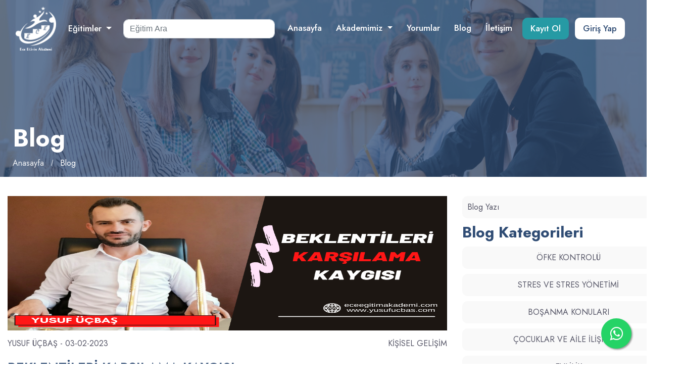

--- FILE ---
content_type: text/html; charset=UTF-8
request_url: https://www.eceegitimakademi.com/Blogdetay/111-BEKLENTILERI-KARSILAMA-KAYGISI
body_size: 7372
content:
<!DOCTYPE html>
<html lang="tr">
<head>
<meta charset="UTF-8">
        <meta name="author" content="Ece Eğitim Akademi">
        <meta name="viewport" content="width=device-width, initial-scale=1.0">
        <title>BEKLENTİLERİ KARŞILAMA KAYGISI</title>
        <meta name="robots" content="index,follow">
        <!-- Shortcut Icon-->
        <link rel="shortcut icon" type="image/x-icon" href="../Assets/img/25455orjinallogo.png" />
        <!-- Boostrap CSS-->
        <link rel="stylesheet" href="https://stackpath.bootstrapcdn.com/bootstrap/4.4.1/css/bootstrap.min.css" integrity="sha384-Vkoo8x4CGsO3+Hhxv8T/Q5PaXtkKtu6ug5TOeNV6gBiFeWPGFN9MuhOf23Q9Ifjh" crossorigin="anonymous">        <!--Font Awesome-->
        <link rel="stylesheet" href="https://cdnjs.cloudflare.com/ajax/libs/font-awesome/6.0.0/css/all.min.css" integrity="sha512-9usAa10IRO0HhonpyAIVpjrylPvoDwiPUiKdWk5t3PyolY1cOd4DSE0Ga+ri4AuTroPR5aQvXU9xC6qOPnzFeg==" crossorigin="anonymous" referrerpolicy="no-referrer" />
        <link rel="stylesheet" href="https://cdnjs.cloudflare.com/ajax/libs/OwlCarousel2/2.3.4/assets/owl.carousel.min.css">
        <link rel="stylesheet" href="https://cdnjs.cloudflare.com/ajax/libs/OwlCarousel2/2.3.4/assets/owl.theme.default.min.css">
        <!-- Style CSS-->
        <link rel="stylesheet" href="../Assets/css/style.css">
    </head>
    <body>
        <link rel="stylesheet" href="https://maxcdn.bootstrapcdn.com/font-awesome/4.5.0/css/font-awesome.min.css">
        <a href="https://api.whatsapp.com/send?phone=5516384897" class="float" target="_blank">
            <i class="fa fa-whatsapp my-float"></i>
        </a>
        

        <div class="Ust-Menu-1 bin">
            <nav class="navbar navbar-expand-lg">
                <a class="navbar-brand" href="https://www.eceegitimakademi.com/Anasayfa" ><img src="https://www.eceegitimakademi.com/Assets/img/20573Logobeyaz.png" alt=""></a>
                <button class="navbar-toggler" type="button" data-toggle="collapse" data-target="#navbarSupportedContent" aria-controls="navbarSupportedContent" aria-expanded="false" aria-label="Toggle navigation">
                    <div class="toggle-1"></div>
                    <div class="toggle-2"></div>
                    <div class="toggle-3"></div>
                </button>

                <div class="collapse navbar-collapse" id="navbarSupportedContent">
                    <ul class="mr-auto navbar-nav">
                        <li class="nav-item dropdown sec-1">
                            <a class="nav-link dropdown-toggle" href="#" id="navbarDropdown" role="button" data-toggle="dropdown" aria-haspopup="true" aria-expanded="false" title="Eğitimler">
                                Eğitimler                            </a>
                            <div class="dropdown-menu" aria-labelledby="navbarDropdown">
                                                                    <a class="dropdown-item" style="font-weight:400 !important;color:#000 !important;" href="https://www.eceegitimakademi.com/egitimler/70-POPULER-EGITIMLER" title="POPÜLER EĞİTİMLER">POPÜLER EĞİTİMLER</a>
                                                                    <a class="dropdown-item" style="font-weight:400 !important;color:#000 !important;" href="https://www.eceegitimakademi.com/egitimler/75-BURO-YONETIMI-VE-SEKRETERLIK" title="BÜRO YÖNETİMİ VE SEKRETERLİK">BÜRO YÖNETİMİ VE SEKRETERLİK</a>
                                                                    <a class="dropdown-item" style="font-weight:400 !important;color:#000 !important;" href="https://www.eceegitimakademi.com/egitimler/72-AYAKKABI-VE-SARACIYE-TEKNOLOJISI" title="AYAKKABI VE SARACİYE TEKNOLOJİSİ">AYAKKABI VE SARACİYE TEKNOLOJİSİ</a>
                                                                    <a class="dropdown-item" style="font-weight:400 !important;color:#000 !important;" href="https://www.eceegitimakademi.com/egitimler/73-BAHCECILIK" title="BAHÇECİLİK">BAHÇECİLİK</a>
                                                                    <a class="dropdown-item" style="font-weight:400 !important;color:#000 !important;" href="https://www.eceegitimakademi.com/egitimler/74-BILISIM-TEKNOLOJILERI" title="BİLİŞİM TEKNOLOJİLERİ">BİLİŞİM TEKNOLOJİLERİ</a>
                                                                    <a class="dropdown-item" style="font-weight:400 !important;color:#000 !important;" href="https://www.eceegitimakademi.com/egitimler/71-AHSAP-TEKNOLOJISI" title="AHŞAP TEKNOLOJİSİ">AHŞAP TEKNOLOJİSİ</a>
                                                                    <a class="dropdown-item" style="font-weight:400 !important;color:#000 !important;" href="https://www.eceegitimakademi.com/egitimler/76-BIYOMEDIKAL-CIHAZ-TEKNOLOJILERI" title="BİYOMEDİKAL CİHAZ TEKNOLOJİLERİ">BİYOMEDİKAL CİHAZ TEKNOLOJİLERİ</a>
                                                                    <a class="dropdown-item" style="font-weight:400 !important;color:#000 !important;" href="https://www.eceegitimakademi.com/egitimler/77-CAN-VE-MAL-GUVENLIGI" title="CAN VE MAL GÜVENLİĞİ">CAN VE MAL GÜVENLİĞİ</a>
                                                                    <a class="dropdown-item" style="font-weight:400 !important;color:#000 !important;" href="https://www.eceegitimakademi.com/egitimler/78-CEVRE-KORUMA" title="ÇEVRE KORUMA">ÇEVRE KORUMA</a>
                                                                    <a class="dropdown-item" style="font-weight:400 !important;color:#000 !important;" href="https://www.eceegitimakademi.com/egitimler/79-COCUK-GELISIMI-VE-EGITIMI" title="ÇOCUK GELİŞİMİ VE EĞİTİMİ">ÇOCUK GELİŞİMİ VE EĞİTİMİ</a>
                                                                    <a class="dropdown-item" style="font-weight:400 !important;color:#000 !important;" href="https://www.eceegitimakademi.com/egitimler/80-DENIZCILIK" title="DENİZCİLİK">DENİZCİLİK</a>
                                                                    <a class="dropdown-item" style="font-weight:400 !important;color:#000 !important;" href="https://www.eceegitimakademi.com/egitimler/81-DIN-EGITIMI" title="DİN EĞİTİMİ">DİN EĞİTİMİ</a>
                                                                    <a class="dropdown-item" style="font-weight:400 !important;color:#000 !important;" href="https://www.eceegitimakademi.com/egitimler/82-EL-SANATLARI-TEKNOLOJISI" title="EL SANATLARI TEKNOLOJİSİ">EL SANATLARI TEKNOLOJİSİ</a>
                                                                    <a class="dropdown-item" style="font-weight:400 !important;color:#000 !important;" href="https://www.eceegitimakademi.com/egitimler/83-ELEKTRIK-ELEKTRONIK-TEKNOLOJISI" title="ELEKTRİK-ELEKTRONİK TEKNOLOJİSİ">ELEKTRİK-ELEKTRONİK TEKNOLOJİSİ</a>
                                                                    <a class="dropdown-item" style="font-weight:400 !important;color:#000 !important;" href="https://www.eceegitimakademi.com/egitimler/84-ENDUSTRIYEL-OTOMASYON-TEKNOLOJILERI" title="ENDÜSTRİYEL OTOMASYON TEKNOLOJİLERİ">ENDÜSTRİYEL OTOMASYON TEKNOLOJİLERİ</a>
                                                                    <a class="dropdown-item" style="font-weight:400 !important;color:#000 !important;" href="https://www.eceegitimakademi.com/egitimler/85-GEMI-YAPIMI-DENIZ-ARACLARI-YAPIMI" title="GEMİ YAPIMI (DENİZ ARAÇLARI YAPIMI)">GEMİ YAPIMI (DENİZ ARAÇLARI YAPIMI)</a>
                                                                    <a class="dropdown-item" style="font-weight:400 !important;color:#000 !important;" href="https://www.eceegitimakademi.com/egitimler/86-GIDA-TEKNOLOJISI" title="GIDA TEKNOLOJİSİ">GIDA TEKNOLOJİSİ</a>
                                                                    <a class="dropdown-item" style="font-weight:400 !important;color:#000 !important;" href="https://www.eceegitimakademi.com/egitimler/87-GIYIM-URETIM-TEKNOLOJISI" title="GİYİM ÜRETİM TEKNOLOJİSİ">GİYİM ÜRETİM TEKNOLOJİSİ</a>
                                                                    <a class="dropdown-item" style="font-weight:400 !important;color:#000 !important;" href="https://www.eceegitimakademi.com/egitimler/88-GRAFIK-VE-FOTOGRAF" title="GRAFİK VE FOTOĞRAF">GRAFİK VE FOTOĞRAF</a>
                                                                    <a class="dropdown-item" style="font-weight:400 !important;color:#000 !important;" href="https://www.eceegitimakademi.com/egitimler/89-GUZELLIK-VE-SAC-BAKIM-HIZMETLERI" title="GÜZELLİK VE SAÇ BAKIM HİZMETLERİ">GÜZELLİK VE SAÇ BAKIM HİZMETLERİ</a>
                                                                    <a class="dropdown-item" style="font-weight:400 !important;color:#000 !important;" href="https://www.eceegitimakademi.com/egitimler/90-HALKLA-ILISKILER-VE-ORGANIZASYON-HIZMETLERI" title="HALKLA İLİŞKİLER VE ORGANİZASYON HİZMETLERİ">HALKLA İLİŞKİLER VE ORGANİZASYON HİZMETLERİ</a>
                                                                    <a class="dropdown-item" style="font-weight:400 !important;color:#000 !important;" href="https://www.eceegitimakademi.com/egitimler/91-HARITA-TAPU-KADASTRO" title="HARİTA-TAPU-KADASTRO">HARİTA-TAPU-KADASTRO</a>
                                                                    <a class="dropdown-item" style="font-weight:400 !important;color:#000 !important;" href="https://www.eceegitimakademi.com/egitimler/92-HAYVAN-YETISTIRICILIGI" title="HAYVAN YETİŞTİRİCİLİĞİ">HAYVAN YETİŞTİRİCİLİĞİ</a>
                                                                    <a class="dropdown-item" style="font-weight:400 !important;color:#000 !important;" href="https://www.eceegitimakademi.com/egitimler/93-HUKUK" title="HUKUK">HUKUK</a>
                                                                    <a class="dropdown-item" style="font-weight:400 !important;color:#000 !important;" href="https://www.eceegitimakademi.com/egitimler/94-INSAAT-TEKNOLOJISI" title="İNŞAAT TEKNOLOJİSİ">İNŞAAT TEKNOLOJİSİ</a>
                                                                    <a class="dropdown-item" style="font-weight:400 !important;color:#000 !important;" href="https://www.eceegitimakademi.com/egitimler/95-ITFAIYECILIK-VE-YANGIN-GUVENLIGI" title="İTFAİYECİLİK VE YANGIN GÜVENLİĞİ">İTFAİYECİLİK VE YANGIN GÜVENLİĞİ</a>
                                                                    <a class="dropdown-item" style="font-weight:400 !important;color:#000 !important;" href="https://www.eceegitimakademi.com/egitimler/96-KIMYA-TEKNOLOJISI" title="KİMYA TEKNOLOJİSİ">KİMYA TEKNOLOJİSİ</a>
                                                                    <a class="dropdown-item" style="font-weight:400 !important;color:#000 !important;" href="https://www.eceegitimakademi.com/egitimler/97-KISISEL-GELISIM-VE-EGITIM" title="KİŞİSEL GELİŞİM VE EĞİTİM">KİŞİSEL GELİŞİM VE EĞİTİM</a>
                                                                    <a class="dropdown-item" style="font-weight:400 !important;color:#000 !important;" href="https://www.eceegitimakademi.com/egitimler/98-KONAKLAMA-VE-SEYAHAT-HIZMETLERI" title="KONAKLAMA VE SEYAHAT HİZMETLERİ">KONAKLAMA VE SEYAHAT HİZMETLERİ</a>
                                                                    <a class="dropdown-item" style="font-weight:400 !important;color:#000 !important;" href="https://www.eceegitimakademi.com/egitimler/99-MADENCILIK-VE-MADEN-CIKARMA" title="MADENCİLİK VE MADEN ÇIKARMA">MADENCİLİK VE MADEN ÇIKARMA</a>
                                                                    <a class="dropdown-item" style="font-weight:400 !important;color:#000 !important;" href="https://www.eceegitimakademi.com/egitimler/100-MAKINE-TEKNOLOJISI" title="MAKİNE TEKNOLOJİSİ">MAKİNE TEKNOLOJİSİ</a>
                                                                    <a class="dropdown-item" style="font-weight:400 !important;color:#000 !important;" href="https://www.eceegitimakademi.com/egitimler/101-MATBAA" title="MATBAA">MATBAA</a>
                                                                    <a class="dropdown-item" style="font-weight:400 !important;color:#000 !important;" href="https://www.eceegitimakademi.com/egitimler/102-METAL-TEKNOLOJISI" title="METAL TEKNOLOJİSİ">METAL TEKNOLOJİSİ</a>
                                                                    <a class="dropdown-item" style="font-weight:400 !important;color:#000 !important;" href="https://www.eceegitimakademi.com/egitimler/103-METALURJI-TEKNOLOJISI" title="METALURJİ TEKNOLOJİSİ">METALURJİ TEKNOLOJİSİ</a>
                                                                    <a class="dropdown-item" style="font-weight:400 !important;color:#000 !important;" href="https://www.eceegitimakademi.com/egitimler/104-MOTORLU-ARACLAR-TEKNOLOJISI" title="MOTORLU ARAÇLAR TEKNOLOJİSİ">MOTORLU ARAÇLAR TEKNOLOJİSİ</a>
                                                                    <a class="dropdown-item" style="font-weight:400 !important;color:#000 !important;" href="https://www.eceegitimakademi.com/egitimler/105-MUHASEBE-VE-FINANSMAN" title="MUHASEBE VE FİNANSMAN">MUHASEBE VE FİNANSMAN</a>
                                                                    <a class="dropdown-item" style="font-weight:400 !important;color:#000 !important;" href="https://www.eceegitimakademi.com/egitimler/106-MUZIK-VE-GOSTERI-SANATLARI" title="MÜZİK VE GÖSTERİ SANATLARI">MÜZİK VE GÖSTERİ SANATLARI</a>
                                                                    <a class="dropdown-item" style="font-weight:400 !important;color:#000 !important;" href="https://www.eceegitimakademi.com/egitimler/107-OGRETMENLIK-VE-OGRETIM" title="ÖĞRETMENLİK VE ÖĞRETİM">ÖĞRETMENLİK VE ÖĞRETİM</a>
                                                                    <a class="dropdown-item" style="font-weight:400 !important;color:#000 !important;" href="https://www.eceegitimakademi.com/egitimler/108-PAZARLAMA-VE-PERAKENDE" title="PAZARLAMA VE PERAKENDE">PAZARLAMA VE PERAKENDE</a>
                                                                    <a class="dropdown-item" style="font-weight:400 !important;color:#000 !important;" href="https://www.eceegitimakademi.com/egitimler/109-PLASTIK-TEKNOLOJISI" title="PLASTİK TEKNOLOJİSİ">PLASTİK TEKNOLOJİSİ</a>
                                                                    <a class="dropdown-item" style="font-weight:400 !important;color:#000 !important;" href="https://www.eceegitimakademi.com/egitimler/110-RADYO-TELEVIZYON" title="RADYO TELEVİZYON">RADYO TELEVİZYON</a>
                                                                    <a class="dropdown-item" style="font-weight:400 !important;color:#000 !important;" href="https://www.eceegitimakademi.com/egitimler/111-SAGLIK" title="SAĞLIK">SAĞLIK</a>
                                                                    <a class="dropdown-item" style="font-weight:400 !important;color:#000 !important;" href="https://www.eceegitimakademi.com/egitimler/112-SERAMIK-VE-CAM-TEKNOLOJISI" title="SERAMİK VE CAM TEKNOLOJİSİ">SERAMİK VE CAM TEKNOLOJİSİ</a>
                                                                    <a class="dropdown-item" style="font-weight:400 !important;color:#000 !important;" href="https://www.eceegitimakademi.com/egitimler/113-TARIM-TEKNOLOJILERI" title="TARIM TEKNOLOJİLERİ">TARIM TEKNOLOJİLERİ</a>
                                                                    <a class="dropdown-item" style="font-weight:400 !important;color:#000 !important;" href="https://www.eceegitimakademi.com/egitimler/114-TEKSTIL-TEKNOLOJISI" title="TEKSTİL TEKNOLOJİSİ">TEKSTİL TEKNOLOJİSİ</a>
                                                                    <a class="dropdown-item" style="font-weight:400 !important;color:#000 !important;" href="https://www.eceegitimakademi.com/egitimler/115-TESISAT-TEKNOLOJISI-VE-IKLIMLENDIRME" title="TESİSAT TEKNOLOJİSİ VE İKLİMLENDİRME">TESİSAT TEKNOLOJİSİ VE İKLİMLENDİRME</a>
                                                                    <a class="dropdown-item" style="font-weight:400 !important;color:#000 !important;" href="https://www.eceegitimakademi.com/egitimler/116-ULASTIRMA-HIZMETLERI" title="ULAŞTIRMA HİZMETLERİ">ULAŞTIRMA HİZMETLERİ</a>
                                                                    <a class="dropdown-item" style="font-weight:400 !important;color:#000 !important;" href="https://www.eceegitimakademi.com/egitimler/117-YABANCI-DILLER" title="YABANCI DİLLER ">YABANCI DİLLER </a>
                                                                    <a class="dropdown-item" style="font-weight:400 !important;color:#000 !important;" href="https://www.eceegitimakademi.com/egitimler/118-YER-BILIMLERI" title="YER BİLİMLERİ">YER BİLİMLERİ</a>
                                                                    <a class="dropdown-item" style="font-weight:400 !important;color:#000 !important;" href="https://www.eceegitimakademi.com/egitimler/119-YIYECEK-ICECEK-HIZMETLERI" title="YİYECEK İÇECEK HİZMETLERİ">YİYECEK İÇECEK HİZMETLERİ</a>
                                                            </div>
                        </li>
                        <form class="form-inline my-2 my-lg-0" method="POST" action="https://www.eceegitimakademi.com/Egitimara">
                            <input class="form-control" type="search" style="border-radius:10px;" placeholder="Eğitim Ara" name="arananegitim">
                        </form>
                    </ul>
                    <ul class="navbar-nav ml-auto">
                        <li class="nav-item">
                            <a class="nav-link" href="https://www.eceegitimakademi.com/Anasayfa" title="Anasayfa">Anasayfa</a>
                        </li>
                        <li class="nav-item dropdown sec-2">
                            <a class="nav-link dropdown-toggle" href="#" id="navbarDropdown" title="Akademimiz" role="button" data-toggle="dropdown" aria-haspopup="true" aria-expanded="false">
                                Akademimiz                            </a>
                            <div class="dropdown-menu" aria-labelledby="navbarDropdown">
                                <a class="dropdown-item" href="https://www.eceegitimakademi.com/Hakkimizda" title="Hakkımızda">Hakkımızda</a>
                                <a class="dropdown-item" href="https://www.eceegitimakademi.com/Egitmenler" title="Eğitmenlerimiz">Eğitmenlerimiz</a>
                                <a class="dropdown-item" href="https://www.eceegitimakademi.com/Basindabiz" title="Basında Biz">Basında Biz</a>
                                <a class="dropdown-item" href="https://www.eceegitimakademi.com/Sikcasorulansorular" title="Sıkça Sorulan Sorular">Sıkça Sorulan Sorular</a>
                                <a class="dropdown-item" href="https://www.eceegitimakademi.com/Bankabilgileri" title="Banka Bilgileri">Banka Bilgileri</a>
                            </div>
                        </li>
                        <li class="nav-item">
                            <a class="nav-link" href="https://www.eceegitimakademi.com/Kursiyergorusleri" title="Yorumlar">Yorumlar</a>
                        </li>
                        <li class="nav-item">
                            <a class="nav-link" href="https://www.eceegitimakademi.com/Blog" title="Blog">Blog</a>
                        </li>
                        <li class="nav-item">
                            <a class="nav-link" href="https://www.eceegitimakademi.com/Iletisim" title="İletişim">İletişim</a>
                        </li>
                        <li class="nav-item">
                            <a class="nav-link btn" href="https://www.eceegitimakademi.com/Kayitol" style="background-color:#269AA4;color:#FFF;" title="Kayıt Ol">Kayıt Ol</a>
                        </li>
                        <li class="nav-item">
                            <a class="nav-link btn" href="https://www.eceegitimakademi.com/Girisyap" title="Giriş Yap">Giriş Yap</a>
                        </li>
                    </ul>
                </div>
            </nav>
        </div>
                <div class="Ust-Foto">
            <div class="container-fluid">
                <div class="row">
                    <div class="col-12 pad0">
                        <img src="../Assets/img/24247Ustfoto.png" alt="Ece Eğitim Akademi">
                        <div class="Ust-Foto-overlay"></div>
                            <div class="Ust-Foto-Yazi">
                                <h2>Blog</h2>
                                <div class="Breadcrumb">
                                    <a href="https://www.eceegitimakademi.com/Anasayfa" style="color:rgba(255, 255, 255, 0.9);" title="Anasayfa">
                                    Anasayfa</a>
                                    <span> / </span><a href="https://www.eceegitimakademi.com/Blog" title="Blog">Blog</a>
                                </div>
                            </div>
                    </div>
                </div>
            </div>
        </div>
        <div class="Blog mar30">
            <div class="container-fluid bin">
                <div class="row">
                    <div class="col-lg-8 col-md-8 col-sm-12 col-12 mt-2 mb-2 blogdetay">
                        <img src="../Assets/img/Blog/309882350927.png" alt="">
                        <div class="container-fluid" style="padding:0px;">
                            <div class="row">
                            <div class="col-6" align="left">
                                                <p>
                                                    YUSUF ÜÇBAŞ                                                     - 03-02-2023</p>
                                            </div>
                                            <div class="col-6" align="right">
                                                <p>
                                                    KİŞİSEL GELİŞİM                                                </p>
                                            </div>
                            </div>
                        </div>
                        <h1>BEKLENTİLERİ KARŞILAMA KAYGISI</h1>
                        <p>Bir başkasının beklentisini yerine getirmediğinizi d&uuml;ş&uuml;nd&uuml;ğ&uuml;n&uuml;z durumlarda yoğun olumsuz duygular yaşamaya başlar mısınız? Ya da &ldquo;bir başkasının beklentisini yerine getirirsem kabul g&ouml;r&uuml;r&uuml;m, onaylanırım&rdquo; gibi bir d&uuml;ş&uuml;nceye mi sahipsiniz? Bir arkadaşınızın veya ailenizin beklentisine ters d&uuml;şt&uuml;ğ&uuml;n&uuml;z&uuml; fark ettiğinizde rasyonel değerlenmelerden ve kendinize anlayış g&ouml;stermekten uzaklaşıp olumsuz hissetmeye mi başlarsınız?</p>

<p>Yaş aldık&ccedil;a anne-baba, eğitim, toplum gibi unsurlar k&uuml;lt&uuml;rel beklentilere uyulmasını ister. Bu da kişilerde kabul edilebilir davranış kalıplarıyla iyi ge&ccedil;inmeye &ccedil;alışma haline d&ouml;n&uuml;ş&uuml;r. Ancak ne zaman ki bu beklentilerin karşılanmadığı tespit edilir, işte o zaman toplum kişiye su&ccedil;lama eğilimi ile yaklaşabilir. Bu beklentileri karşılamak adına bir zaman sonra insan, yapabileceğinden &ouml;tesini yapmak i&ccedil;in kendini zorlayabilir. Beklentileri karşılamak i&ccedil;in fiziksel veya zihinsel olarak yaşamdan fedak&acirc;rlık etmek, kendini zorlamak &ouml;nemli bir kaygı kaynağıdır. Kişi, beklentileri karşılayamamanın yarattığı kaygı ile belki daha az uyur, belki dinlenemez, yapması gereken işlerini ihmal eder veya kendi hobilerini ger&ccedil;ekleştiremez. Kısacası, yaşadığı bu kaygı nedeniyle yaşamdaki işlevselliği zedelenmeye başlar. T&uuml;m bunların sonucundaysa kişinin yaşamdan aldığı doyum azalır. Yani insanlarda karşı tarafın beklentilerini karşılamak i&ccedil;in &ouml;ncesinde bir kaygı, beklentilerin karşılanmaması durumundaysa su&ccedil;luluk duygusu &ouml;n plana &ccedil;ıkabilmektedir. Hissedilen kaygı, kişinin benliğinden uzaklaşmasına yani kişisel değerlerinden &ouml;d&uuml;n vermesine sebep olabilir. Kendi değerlerinden uzaklaşan birey, kendisi ile &ccedil;atışma i&ccedil;erisine girebilir ve bu &ccedil;atışma durumu bireyde daha fazla strese, gerginliğe sebep olabilir</p>
                    </div>
                    <div class="col-lg-4 col-md-4 col-sm-12 col-12 mt-2 mb-2">
                        <form action="https://www.eceegitimakademi.com/Blog" method="POST">
                            <input type="text" name="Arananblogyazisi" placeholder="Blog Yazı">
                        </form>
                        <div class="Blog-Yan-Kategorileri">
                            <h3>Blog Kategorileri</h3>
                                                        <div class="Blog-Yan-Kategorileri-Link text-center">
                                <a href="https://www.eceegitimakademi.com/Blogkategorileri/4-OFKE-KONTROLU" title="ÖFKE KONTROLÜ">ÖFKE KONTROLÜ</a>
                            </div>
                                                        <div class="Blog-Yan-Kategorileri-Link text-center">
                                <a href="https://www.eceegitimakademi.com/Blogkategorileri/5-STRES-VE-STRES-YONETIMI" title="STRES VE STRES YÖNETİMİ">STRES VE STRES YÖNETİMİ</a>
                            </div>
                                                        <div class="Blog-Yan-Kategorileri-Link text-center">
                                <a href="https://www.eceegitimakademi.com/Blogkategorileri/6-BOSANMA-KONULARI" title="BOŞANMA KONULARI">BOŞANMA KONULARI</a>
                            </div>
                                                        <div class="Blog-Yan-Kategorileri-Link text-center">
                                <a href="https://www.eceegitimakademi.com/Blogkategorileri/12-COCUKLAR-VE-AILE-ILISKILERI" title="ÇOCUKLAR VE AİLE İLİŞKİLERİ">ÇOCUKLAR VE AİLE İLİŞKİLERİ</a>
                            </div>
                                                        <div class="Blog-Yan-Kategorileri-Link text-center">
                                <a href="https://www.eceegitimakademi.com/Blogkategorileri/13-EVLILIK" title="EVLİLİK">EVLİLİK</a>
                            </div>
                                                        <div class="Blog-Yan-Kategorileri-Link text-center">
                                <a href="https://www.eceegitimakademi.com/Blogkategorileri/14-KISISEL-GELISIM" title="KİŞİSEL GELİŞİM">KİŞİSEL GELİŞİM</a>
                            </div>
                                                        <div class="Blog-Yan-Kategorileri-Link text-center">
                                <a href="https://www.eceegitimakademi.com/Blogkategorileri/15-EVLILIK-VE-CINSELLIK" title="EVLİLİK VE CİNSELLİK">EVLİLİK VE CİNSELLİK</a>
                            </div>
                                                        <div class="Blog-Yan-Kategorileri-Link text-center">
                                <a href="https://www.eceegitimakademi.com/Blogkategorileri/16-YASLILIK-VE-CINSEL-YASAM" title="YAŞLILIK VE CİNSEL YAŞAM">YAŞLILIK VE CİNSEL YAŞAM</a>
                            </div>
                                                        <div class="Blog-Yan-Kategorileri-Link text-center">
                                <a href="https://www.eceegitimakademi.com/Blogkategorileri/17-ERGENLIK-CAGI-VE-CINSEL-YASAM" title="ERGENLİK ÇAĞI VE CİNSEL YAŞAM">ERGENLİK ÇAĞI VE CİNSEL YAŞAM</a>
                            </div>
                                                        <div class="Blog-Yan-Kategorileri-Link text-center">
                                <a href="https://www.eceegitimakademi.com/Blogkategorileri/18-ILISKILER" title="İLİŞKİLER">İLİŞKİLER</a>
                            </div>
                                                        <div class="Blog-Yan-Kategorileri-Link text-center">
                                <a href="https://www.eceegitimakademi.com/Blogkategorileri/19-COCUKLAR-VE-CINSEL-EGITIM" title="ÇOCUKLAR VE CİNSEL EĞİTİM">ÇOCUKLAR VE CİNSEL EĞİTİM</a>
                            </div>
                                                        <div class="Blog-Yan-Kategorileri-Link text-center">
                                <a href="https://www.eceegitimakademi.com/Blogkategorileri/20-DUYGUSAL-ZEKA-EQ" title="DUYGUSAL ZEKA EQ">DUYGUSAL ZEKA EQ</a>
                            </div>
                                                        <div class="Blog-Yan-Kategorileri-Link text-center">
                                <a href="https://www.eceegitimakademi.com/Blogkategorileri/21-AILE-ICI-SIDDET" title="AİLE İÇİ ŞİDDET">AİLE İÇİ ŞİDDET</a>
                            </div>
                                                        <div class="Blog-Yan-Kategorileri-Link text-center">
                                <a href="https://www.eceegitimakademi.com/Blogkategorileri/22-BILISSEL-DAVRANISCI-TERAPI" title="BİLİŞSEL DAVRANIŞÇI TERAPİ">BİLİŞSEL DAVRANIŞÇI TERAPİ</a>
                            </div>
                                                        <div class="Blog-Yan-Kategorileri-Link text-center">
                                <a href="https://www.eceegitimakademi.com/Blogkategorileri/23-AILE-DANISMANLIGI" title="AİLE DANIŞMANLIĞI">AİLE DANIŞMANLIĞI</a>
                            </div>
                                                        <div class="Blog-Yan-Kategorileri-Link text-center">
                                <a href="https://www.eceegitimakademi.com/Blogkategorileri/24-PEDAGOJI" title="PEDAGOJİ">PEDAGOJİ</a>
                            </div>
                                                    </div>
                        <div class="Blog-Yan-Kategorileri">
                            <h3>Yazarın Seçimleri</h3>
                            <div class="Blog-Yan-Kategorileri-Link-2">
                                                                <a href="https://www.eceegitimakademi.com/Blogdetay/85-FAZLA-DUSUNMEYI-BIRAKMA-YOLLARI"><h4>FAZLA DÜŞÜNMEYİ BIRAKMA YOLLARI</h4></a>
                                <a href="https://www.eceegitimakademi.com/Blogdetay/85-FAZLA-DUSUNMEYI-BIRAKMA-YOLLARI">
                                    <p>Anksiyete belirtilerinden biri de &ldquo;aşırı d&uuml;ş&uuml;nmektir&quot;. Aşırı d&uuml;ş&uuml;nen kişiler beyinlerini kapatamıyormuş gibi hissederler. Beyin bir kere endişeye kapıldıktan sonra bununla başa &ccedil;ıkmak zordur.</p>
                                </a>
                                                                <a href="https://www.eceegitimakademi.com/Blogdetay/6-BOSANMANIN-EN-SIK-10-NEDENI"><h4>BOŞANMANIN EN SIK 10 NEDENİ</h4></a>
                                <a href="https://www.eceegitimakademi.com/Blogdetay/6-BOSANMANIN-EN-SIK-10-NEDENI">
                                    <p><strong>Yalan s&ouml;ylemek:</strong> Her ilişki gibi g&uuml;ven zedelenirse, bir s&uuml;re sonra eşler birbirine karşı ş&uuml;pheci olurlar. Zor kurulan ama kolay yıkılan g&uuml;venin tamiri zordur.</p>

<p>&nbsp;</p>
                                </a>
                                                                <a href="https://www.eceegitimakademi.com/Blogdetay/27-KADINLARIN-DIKKAT-ETMESI-GEREKEN-ERKEKLER"><h4>KADINLARIN DİKKAT ETMESİ GEREKEN ERKEKLER</h4></a>
                                <a href="https://www.eceegitimakademi.com/Blogdetay/27-KADINLARIN-DIKKAT-ETMESI-GEREKEN-ERKEKLER">
                                    <p>Yalnızca cinsellik esnasında g&uuml;zel s&ouml;zler s&ouml;yleyen ve geleceğe y&ouml;nelik vaatler veren, Şiddet uygulayan, Uyguladığı şiddete sizin sebep olduğunuzu s&ouml;yleyen, Aldattığı halde sizin onu teşvik ettiğinizi ima eden,Hep haklı olan, &ouml;z&uuml;r dilemeyen, Sizi kimsenin kabul etmeyeceğini ve ona muhta&ccedil; olduğunuzu s&ouml;yleyen..</p>
                                </a>
                                                                <a href="https://www.eceegitimakademi.com/Blogdetay/15-ERKEKLERIN-DIKKAT-ETMESI-GEREKEN-KADINLAR"><h4>ERKEKLERİN DİKKAT ETMESİ GEREKEN KADINLAR</h4></a>
                                <a href="https://www.eceegitimakademi.com/Blogdetay/15-ERKEKLERIN-DIKKAT-ETMESI-GEREKEN-KADINLAR">
                                    <p>S&uuml;rekli maddi isteklerde bulunan ve istekleri karşılanmadığı zaman k&uuml;sen, ayrılan, eleştiren, değersizleştiren, Sık sık şikayet eden, yapılanlardan memnun olmayan ve daha fazlasını ve daha fazlasını isteyen, Erkeği k&uuml;&ccedil;&uuml;mseyen, &quot;birazcık adam ol&quot; tarzında konuşan</p>
                                </a>
                                                            </div>
                        </div>
                    </div>
                </div>
            </div>
        </div>
    
    <div class="footer mar30">
        <div class="container-fluid bin pb-2">
            <div class="row">
                <div class="col-12 mt-4">
                    <h6>Bulten</h6>
                </div>
                <div class="col-lg-5 col-md-5 col-sm-12 col-12">
                    <h5>Bultenimize Katılarak son Haberlerimizden Haberdar olabilirsiniz</h5>
                </div>
                <div class="col-lg-5 col-md-5 col-sm-8 col-8 pozrel">
                    <form id="bultenkaydol">
                        <input type="email" required id="kayitolanmail" placeholder="Mail Adresinizi Girin">
                    </form>
                </div>
                <div class="col-lg-2 col-md-2 col-sm-4 col-4 ">
                <a href="" title=""><i class="fa-brands fa-facebook-f fa-2x"></i></a>
                <a href="https://www.instagram.com/eceegitimakademi/" title="https://www.instagram.com/eceegitimakademi/"><i class="fa-brands fa-instagram fa-2x marleft"></i></a>
                </div>
                <div class="col-lg-9 col-md-12 col-sm-12 col-12 mt-3 mb-3">
                    <h3>Eğitimler</h3>
                    <hr align="left">
                    <div class="container-fluid pad0">
                        <div class="row">
                                                        <div class="col-lg-4 col-md-6 col-sm-6 col-12 mt-2 mb-2">
                                 <a href="https://www.eceegitimakademi.com/egitimler/70-POPULER-EGITIMLER" title="POPÜLER EĞİTİMLER">POPÜLER EĞİTİMLER</a>
                            </div>
                                                        <div class="col-lg-4 col-md-6 col-sm-6 col-12 mt-2 mb-2">
                                 <a href="https://www.eceegitimakademi.com/egitimler/75-BURO-YONETIMI-VE-SEKRETERLIK" title="BÜRO YÖNETİMİ VE SEKRETERLİK">BÜRO YÖNETİMİ VE SEKRETERLİK</a>
                            </div>
                                                        <div class="col-lg-4 col-md-6 col-sm-6 col-12 mt-2 mb-2">
                                 <a href="https://www.eceegitimakademi.com/egitimler/72-AYAKKABI-VE-SARACIYE-TEKNOLOJISI" title="AYAKKABI VE SARACİYE TEKNOLOJİSİ">AYAKKABI VE SARACİYE TEKNOLOJİSİ</a>
                            </div>
                                                        <div class="col-lg-4 col-md-6 col-sm-6 col-12 mt-2 mb-2">
                                 <a href="https://www.eceegitimakademi.com/egitimler/73-BAHCECILIK" title="BAHÇECİLİK">BAHÇECİLİK</a>
                            </div>
                                                        <div class="col-lg-4 col-md-6 col-sm-6 col-12 mt-2 mb-2">
                                 <a href="https://www.eceegitimakademi.com/egitimler/74-BILISIM-TEKNOLOJILERI" title="BİLİŞİM TEKNOLOJİLERİ">BİLİŞİM TEKNOLOJİLERİ</a>
                            </div>
                                                        <div class="col-lg-4 col-md-6 col-sm-6 col-12 mt-2 mb-2">
                                 <a href="https://www.eceegitimakademi.com/egitimler/71-AHSAP-TEKNOLOJISI" title="AHŞAP TEKNOLOJİSİ">AHŞAP TEKNOLOJİSİ</a>
                            </div>
                                                        <div class="col-lg-4 col-md-6 col-sm-6 col-12 mt-2 mb-2">
                                 <a href="https://www.eceegitimakademi.com/egitimler/76-BIYOMEDIKAL-CIHAZ-TEKNOLOJILERI" title="BİYOMEDİKAL CİHAZ TEKNOLOJİLERİ">BİYOMEDİKAL CİHAZ TEKNOLOJİLERİ</a>
                            </div>
                                                        <div class="col-lg-4 col-md-6 col-sm-6 col-12 mt-2 mb-2">
                                 <a href="https://www.eceegitimakademi.com/egitimler/77-CAN-VE-MAL-GUVENLIGI" title="CAN VE MAL GÜVENLİĞİ">CAN VE MAL GÜVENLİĞİ</a>
                            </div>
                                                        <div class="col-lg-4 col-md-6 col-sm-6 col-12 mt-2 mb-2">
                                 <a href="https://www.eceegitimakademi.com/egitimler/78-CEVRE-KORUMA" title="ÇEVRE KORUMA">ÇEVRE KORUMA</a>
                            </div>
                                                        <div class="col-lg-4 col-md-6 col-sm-6 col-12 mt-2 mb-2">
                                 <a href="https://www.eceegitimakademi.com/egitimler/79-COCUK-GELISIMI-VE-EGITIMI" title="ÇOCUK GELİŞİMİ VE EĞİTİMİ">ÇOCUK GELİŞİMİ VE EĞİTİMİ</a>
                            </div>
                                                        <div class="col-lg-4 col-md-6 col-sm-6 col-12 mt-2 mb-2">
                                 <a href="https://www.eceegitimakademi.com/egitimler/80-DENIZCILIK" title="DENİZCİLİK">DENİZCİLİK</a>
                            </div>
                                                        <div class="col-lg-4 col-md-6 col-sm-6 col-12 mt-2 mb-2">
                                 <a href="https://www.eceegitimakademi.com/egitimler/81-DIN-EGITIMI" title="DİN EĞİTİMİ">DİN EĞİTİMİ</a>
                            </div>
                                                        <div class="col-lg-4 col-md-6 col-sm-6 col-12 mt-2 mb-2">
                                 <a href="https://www.eceegitimakademi.com/egitimler/82-EL-SANATLARI-TEKNOLOJISI" title="EL SANATLARI TEKNOLOJİSİ">EL SANATLARI TEKNOLOJİSİ</a>
                            </div>
                                                        <div class="col-lg-4 col-md-6 col-sm-6 col-12 mt-2 mb-2">
                                 <a href="https://www.eceegitimakademi.com/egitimler/83-ELEKTRIK-ELEKTRONIK-TEKNOLOJISI" title="ELEKTRİK-ELEKTRONİK TEKNOLOJİSİ">ELEKTRİK-ELEKTRONİK TEKNOLOJİSİ</a>
                            </div>
                                                        <div class="col-lg-4 col-md-6 col-sm-6 col-12 mt-2 mb-2">
                                 <a href="https://www.eceegitimakademi.com/egitimler/84-ENDUSTRIYEL-OTOMASYON-TEKNOLOJILERI" title="ENDÜSTRİYEL OTOMASYON TEKNOLOJİLERİ">ENDÜSTRİYEL OTOMASYON TEKNOLOJİLERİ</a>
                            </div>
                                                        <div class="col-lg-4 col-md-6 col-sm-6 col-12 mt-2 mb-2">
                                 <a href="https://www.eceegitimakademi.com/egitimler/85-GEMI-YAPIMI-DENIZ-ARACLARI-YAPIMI" title="GEMİ YAPIMI (DENİZ ARAÇLARI YAPIMI)">GEMİ YAPIMI (DENİZ ARAÇLARI YAPIMI)</a>
                            </div>
                                                        <div class="col-lg-4 col-md-6 col-sm-6 col-12 mt-2 mb-2">
                                 <a href="https://www.eceegitimakademi.com/egitimler/86-GIDA-TEKNOLOJISI" title="GIDA TEKNOLOJİSİ">GIDA TEKNOLOJİSİ</a>
                            </div>
                                                        <div class="col-lg-4 col-md-6 col-sm-6 col-12 mt-2 mb-2">
                                 <a href="https://www.eceegitimakademi.com/egitimler/87-GIYIM-URETIM-TEKNOLOJISI" title="GİYİM ÜRETİM TEKNOLOJİSİ">GİYİM ÜRETİM TEKNOLOJİSİ</a>
                            </div>
                                                        <div class="col-lg-4 col-md-6 col-sm-6 col-12 mt-2 mb-2">
                                 <a href="https://www.eceegitimakademi.com/egitimler/88-GRAFIK-VE-FOTOGRAF" title="GRAFİK VE FOTOĞRAF">GRAFİK VE FOTOĞRAF</a>
                            </div>
                                                        <div class="col-lg-4 col-md-6 col-sm-6 col-12 mt-2 mb-2">
                                 <a href="https://www.eceegitimakademi.com/egitimler/89-GUZELLIK-VE-SAC-BAKIM-HIZMETLERI" title="GÜZELLİK VE SAÇ BAKIM HİZMETLERİ">GÜZELLİK VE SAÇ BAKIM HİZMETLERİ</a>
                            </div>
                                                        <div class="col-lg-4 col-md-6 col-sm-6 col-12 mt-2 mb-2">
                                 <a href="https://www.eceegitimakademi.com/egitimler/90-HALKLA-ILISKILER-VE-ORGANIZASYON-HIZMETLERI" title="HALKLA İLİŞKİLER VE ORGANİZASYON HİZMETLERİ">HALKLA İLİŞKİLER VE ORGANİZASYON HİZMETLERİ</a>
                            </div>
                                                        <div class="col-lg-4 col-md-6 col-sm-6 col-12 mt-2 mb-2">
                                 <a href="https://www.eceegitimakademi.com/egitimler/91-HARITA-TAPU-KADASTRO" title="HARİTA-TAPU-KADASTRO">HARİTA-TAPU-KADASTRO</a>
                            </div>
                                                        <div class="col-lg-4 col-md-6 col-sm-6 col-12 mt-2 mb-2">
                                 <a href="https://www.eceegitimakademi.com/egitimler/92-HAYVAN-YETISTIRICILIGI" title="HAYVAN YETİŞTİRİCİLİĞİ">HAYVAN YETİŞTİRİCİLİĞİ</a>
                            </div>
                                                        <div class="col-lg-4 col-md-6 col-sm-6 col-12 mt-2 mb-2">
                                 <a href="https://www.eceegitimakademi.com/egitimler/93-HUKUK" title="HUKUK">HUKUK</a>
                            </div>
                                                    </div>
                    </div>
                </div>
                <div class="col-lg-3 col-md-6 col-sm-12 col-12 mt-3 mb-3">
                    <h3>İletişim</h3>
                    <hr align="left">
                    <div class="Footer-Links">
                        <a title="Meşrutiyet Caddesi Konur Sokak 24/14 Çankaya/Ankara">
                            Meşrutiyet Caddesi Konur Sokak 24/14 Çankaya/Ankara                        </a>
                    </div>
                                        <div class="Footer-Links">
                        <a href="mailto:info@eceegitimakademi.com" title="info@eceegitimakademi.com">
                            info@eceegitimakademi.com                        </a>
                    </div>
                                                            <div class="Footer-Links">
                        <a href="tel:05516384897" title="05516384897">
                            05516384897                        </a>
                    </div>
                                        <div class="Footer-Links">
                        <a href="tel:03124251323" title="03124251323">
                            03124251323                        </a>
                    </div>
                                    </div>
                <div class="col-12 copyright">
                    <div class="row">
                        <div class="col-lg-8 col-md-8 col-sm-12 col-12 mt-4 mb-1">
                        </div>
                        <div class="col-lg-4 col-md-4 col-sm-12 col-12 mt-4 mb-1">
                            <img src="https://www.eceegitimakademi.com/Assets/img/iyzico.svg" style="width:100%;height:auto;" alt="İyzico">
                        </div>
                    </div>
                </div>
            </div>
        </div>
    </div>
  <script src="https://cdnjs.cloudflare.com/ajax/libs/jquery/3.2.1/jquery.min.js"></script>
  <script src="https://cdn.jsdelivr.net/npm/popper.js@1.16.0/dist/umd/popper.min.js" integrity="sha384-Q6E9RHvbIyZFJoft+2mJbHaEWldlvI9IOYy5n3zV9zzTtmI3UksdQRVvoxMfooAo" crossorigin="anonymous"></script>
  <script src="https://stackpath.bootstrapcdn.com/bootstrap/4.4.1/js/bootstrap.min.js" integrity="sha384-wfSDF2E50Y2D1uUdj0O3uMBJnjuUD4Ih7YwaYd1iqfktj0Uod8GCExl3Og8ifwB6" crossorigin="anonymous"></script>
  <script src="https://cdnjs.cloudflare.com/ajax/libs/OwlCarousel2/2.3.4/owl.carousel.min.js"></script>
  <script>
      $(document).ready(function () {
            $("#bultenkaydol").submit(function (e) {
                e.preventDefault();
                var kayitolanmail = $("#kayitolanmail").val();
                $.ajax({
                    type: "POST",
                    url: "https://www.eceegitimakademi.com/Bultenkaydol.php",
                    cahce:false,
                    data: {
                        "done":1,
                        'kayitolanmail': kayitolanmail
                    },
                    success: function (data) {
                    alert("Bultene Kaydoldunuz");
                    $("#kayitolanmail").val('');
                    }
                })
            });
        });
  </script>
  <script>
        var acc = document.getElementsByClassName("accordion");
        var i;

        for (i = 0; i < acc.length; i++) {
        acc[i].addEventListener("click", function() {
            this.classList.toggle("active");
            var panel = this.nextElementSibling;
            if (panel.style.maxHeight) {
            panel.style.maxHeight = null;
            } else {
            panel.style.maxHeight = panel.scrollHeight + "px";
            } 
        });
        }
    </script>
    <script>
            $(function () {
            $(".blogbox").slice(0,8).show();
            $("#show-more-button").on('click', function (e) {
                e.preventDefault();
                $(".blogbox:hidden").slice(0, 4).slideDown();
                if ($(".blogbox:hidden").length == 0) {
                    $("#load").fadeOut('slow');
                }
                if ( !$(".blogbox:hidden").length) {
                    $(this).hide();
                }

            });
        
        });
  </script>
  <script>
      $('#gorusler').owlCarousel({
            loop:true,
            margin:10,
            nav:false,
            autoplay:true,
            responsive:{
                0:{
                    items:1
                },
                767:{
                    items:1
                },
                1366:{
                    items:2
                }
            }
        })
  </script>
    <script>
      $('#bloganasayfaa').owlCarousel({
            loop:true,
            margin:10,
            nav:false,
            autoplay:true,
            responsive:{
                0:{
                    items:1
                },
                767:{
                    items:2
                },
                1366:{
                    items:3
                }
            }
        })
  </script>
</body>
</html>

--- FILE ---
content_type: text/css
request_url: https://www.eceegitimakademi.com/Assets/css/style.css
body_size: 4803
content:
@import url('https://fonts.googleapis.com/css2?family=Jost:wght@300;400;500;600;700;800;900&family=Montserrat:ital,wght@0,300;0,500;0,600;0,700;0,800;1,400&display=swap');
.info-box {
  display: flex;
  gap: 12px;
  align-items: center;
  max-width: 980px;
  margin: 12px auto;
  padding: 12px 14px;
  border-radius: 12px;
  box-shadow: 0 3px 10px rgba(59, 130, 246, 0.08);
  background: #f0f9ff; /* tercih edilen hafif arka plan */
  color: #0f172a;
  font-family: Inter, system-ui, -apple-system, "Segoe UI", Roboto, "Helvetica Neue", Arial;
  position: relative;
  animation: info-pop .18s ease-out;
  border-left: 4px solid transparent;
}

/* Tiplere göre renklendirme (ok/no/mail/tel eşleşmeleri) */
.info-success {
  border-left-color: #16a34a; /* yeşil */
  background: linear-gradient(180deg, #f0fff4 0%, #f0f9ff 100%);
}
.info-error {
  border-left-color: #dc2626; /* kırmızı */
  background: linear-gradient(180deg, #fff5f5 0%, #f0f9ff 100%);
}
.info-warning {
  border-left-color: #f59e0b; /* turuncu */
  background: linear-gradient(180deg, #fffbeb 0%, #f0f9ff 100%);
}

/* ikon ve metin düzeni */
.info-left { flex: 0 0 36px; display:flex; align-items:center; justify-content:center; }
.icon { width: 22px; height: 22px; fill: currentColor; opacity: .95; }
.info-success .icon { color: #16a34a; }
.info-error .icon   { color: #dc2626; }
.info-warning .icon { color: #b45309; }

.info-body { flex: 1 1 auto; min-width: 0; }
.info-title { display:block; font-size: 15px; color: #1e40af; /* kullanıcının tercih rengi */ margin-bottom:2px; }
.info-text { font-size: 13px; color: #334155; white-space:pre-line; }

/* Kapatma butonu */
.info-close {
  border: none;
  background: transparent;
  font-size: 20px;
  line-height: 1;
  padding: 4px 8px;
  cursor: pointer;
  color: #475569;
  border-radius: 6px;
  transition: background .12s, transform .08s;
}
.info-close:hover { background: rgba(2,6,23,0.04); transform: translateY(-1px); }

/* Responsive */
@media (max-width:640px){
  .info-box { padding: 10px; gap:10px; border-radius:10px; margin:10px; }
  .info-title { font-size:14px; }
  .info-text { font-size:13px; }
}

/* küçük animasyon */
@keyframes info-pop { from { transform: translateY(-6px); opacity:0 } to { transform: translateY(0); opacity:1 } }
.qrbuttons a{
    display:block;
    width:100%;
    text-align:center;
    line-height:52px;
    font-size:15px;
    font-family:'Montserrat',sans-serif;
    font-weight:500;
    color:#FFF;
    border:1px solid #E0E0E0;
    text-decoration:none;
    margin-bottom:10px;
    border-radius:10px;
    background-color:#415457;
}
.sssetiketler{
    padding:10px;
    background-color:#F8F8F8;
    border-radius:10px;
    border:1px solid rgba(28,28,28,0.1);
}
.sssetiketler h2{
    color:#000;
    border-radius:5px;
    font-size:13.3px;
    font-weight:500;
    padding-left:8px;
    padding-right:8px;
    padding-bottom:9px;
    border-bottom:1px solid rgba(28,28,28,0.1);
    line-height:21px;
}
.generaletiketler{
    margin-bottom:12px;
}
.generaletiketler h6{
    background-color:#FAFAFA;
    display:inline-block;
    font-size:13.5px;
    border-radius:5px;
    padding-left:12px;
    padding-right:12px;
    border:1px solid rgba(28,28,28,0.1);
    font-weight:400;
    color:#000;
    margin-right:8px;
    line-height:25px;
    margin-bottom:8px;
}
.qrbuttons span{
    margin-right:14px;
}
.qrbuttons h3{
    padding-top:20%;
    text-align:center;
    font-size:26px;
    margin-bottom:40px;
    color:#415457;
}
.qrbuttons i{
    font-size:21px;
}
.qrarka{
    object-fit:cover;
    width:100%;
    height:100%;
    position:absolute;
    left:0;
    right:0;
    top:0;
    bottom:0;
    z-index:-2;
    background-repeat:repeat;
    opacity:10%;
}
.QR{
    height:100vh;
    width:450px;
    margin:auto !important;
}
.bin{
    width:1350px;
    margin:auto;
}
.mar30{
    margin-top:30px;
}
.marleft30{
    margin-left:80px;
}
.float{
	position:fixed;
	width:60px;
	height:60px;
	bottom:30px;
	right:30px;
	background-color:#25d366;
	color:#FFF;
	border-radius:50px;
	text-align:center;
  font-size:30px;
	box-shadow: 2px 2px 3px #999;
  z-index:100;
}

.my-float{
	margin-top:16px;
}
.Ust-Baslik{
    margin-top:50px;
}
.Ust-Baslik h3{
    font-size:16.5px;
    font-weight:600;
    font-family:'Jost',sans-serif;
    color:#269AA4
}
.Kursiyer-Gorusleri{
    margin-top:0px;
}
.Ust-Baslik h2{
    font-size:30px;
    color:#2F4C74;
    font-weight: 600;
    font-family:'Jost',sans-serif;
    padding-top:5px;
}
#yorumbaslik{
    font-size:24px;
    color:#2F4C74;
    font-weight: bold;
    font-family:'Jost',sans-serif;
    padding-top:15px;
}
.Ust-Baslik h1{
    font-size:45px;
    color:#2F4C74;
    font-weight: bold;
    font-family:'Jost',sans-serif;
}
#spancolor{
    color:#2F4C74;
    font-weight:600;
}
.Ust-Baslik p{
    color:#565667;
    font-size:16px;
    padding-top:10px;
    font-family:'Jost',sans-serif;
    line-height: 32px;
}
.inf > a{
    text-decoration: none;
    color:#2F4C74;
    font-size:16px;
    font-family:'Jost',sans-serif;
    line-height: 32px;  
}
.bankabox{
    width:100%;    
    height:auto;
    min-height:160px;
    padding:20px;
    background-color:#2F4C74;
    border-radius:10px;
    color:#FFF;
}
.bankabox a{
    font-size:15px;
    padding:0;
    display:inline-block;
    padding-top:15px;
    line-height: 24px;
    font-family:'Jost',sans-serif;
}
.bankabox h6{
    font-size:22px;
    font-weight: 600;
    font-family: 'Jost',sans-serif;
}
.Egitmenler img{
    width:100%;
    min-height:350px;
    max-height:350px;
}
.Name-Box{
    background-color:#2F4C74;
    width:100%;
    text-align: center;
    margin-top:10px;
    padding-top:4px;

}
.Name-Box h2{
    font-size:22px;
    color:#FFF;
    font-weight: 600;
    line-height:32px;
    padding-top:3px;
    font-family:'Jost',sans-serif;
}
.Name-Box p{
    color:#FFF;
    font-size:15px;
    font-weight: 500;
    font-family:'Jost',sans-serif;
    padding-bottom:3px;
}
.Egitmenler-Detay img{
    width:100%;
    height:auto;
}
.Egitmenler-Detay h2{
    font-size:40px;
    color:#2F4C74;
    font-weight:600;
    font-family: 'Jost',sans-serif;
}
.Egitmenler-Detay h3{
    font-size:18px;
    color:#2F4C74;
    font-weight: 500;
    line-height:32px;
    padding-top:3px;
    font-family:'Jost',sans-serif;
    padding-bottom:10px;
}
.tab-content h3{
    font-size:22px;
    color:#2F4C74;
    font-weight: 600;
    line-height:32px;
    padding-top:3px;
    font-family:'Jost',sans-serif;
}
.tab-content img{
    width:100%;
    height:auto;
    max-height:400px;
    margin-top:15px;
}
.Blog .Blog-Yan-Kategorileri h3{
    font-size:30px;
    color:#2F4C74;
    font-weight: bold;
    font-family:'Jost',sans-serif;
    padding-top:10px;
}
.Blog .Blog-Yan-Kategorileri .Blog-Yan-Kategorileri-Link{
    background-color:#F9F9F9;
    margin-top:10px;
    margin-bottom:10px;
    border-radius: 10px;
    padding-bottom:10px;
    padding-bottom:10px;
}
.Blog .Blog-Yan-Kategorileri .Blog-Yan-Kategorileri-Link a{
    font-size:16px;
    color:#565667;
    text-align: center;
    display: inline-block;
    padding-top: 10px;
    font-family: 'Jost',sans-serif;
    text-decoration: none;
}
.Blog .Blog-Yan-Kategorileri .Blog-Yan-Kategorileri-Link-2{
    margin-top:10px;
    margin-bottom:10px;
    padding-bottom:10px;
    padding-bottom:10px;
}
.Blog a{
    text-decoration: none;
}
.Blog .Blog-Yan-Kategorileri .Blog-Yan-Kategorileri-Link-2 p{
    font-size:16px;
    color:#565667;
    padding-top: 10px;
    font-family: 'Jost',sans-serif;
    line-height:32px;
}
.Blog .Blog-Yan-Kategorileri .Blog-Yan-Kategorileri-Link-2 h4{
    font-size:22px;
    color:#2F4C74;
    font-weight: 600;
    font-family:'Jost',sans-serif;
    padding-top:10px;
}
.Egitimkategorilerinew img{
    width:100%;
    height:230px;
    object-fit:cover;
}
.Blog input{
    width:100%;
    font-family: 'Jost',sans-serif;
    font-size:16px;
    color:#565667;
    background-color: #F9F9F9;
    border-radius:10px;
    padding-bottom:10px;
    padding-top: 10px;
    padding-left:10px;
    border:none;
    }
    .Blog img{
        width:100%;
        height:266px;
    }
    .BlogAnasayfa img{
        width:100%;
        height:266px;
    }
    .Egitimler-Detay .manifest img{
        width:100%;
        height:266px;
    }
    .Egitimler-Detay .egitim-detay-yan p{
        font-size:16px;
        color:#565667;
        padding-top: 10px;
        font-family: 'Jost',sans-serif;
        line-height:32px;
    }
    .Egitimler-Detay .egitim-detay-yan .Egitim-Detay-Box{
        margin-top:10px;
        margin-bottom:10px;
    }
    .Egitimler-Detay .egitim-detay-yan .Egitim-Detay-Box h4{
        font-size:16px;
        color:#565667;
        padding-top: 10px;
        font-family: 'Jost',sans-serif;
        line-height:32px;
        border-bottom:1px solid rgba(47, 76, 116, 0.1);
        padding-top:10px;
        padding-bottom:10px;
    }
    .Egitimler-Detay .egitim-detay-yan .Egitim-Detay-Box span{
        color:#2F4C74;
        font-weight:600;
    }
    .Egitimler-Detay .egitim-detay-yan .Egitim-Detay-Box .detayli-bilgi{
        background-color: #2F4C74;
        color:#FFF;
        width:100%;
        border:none;
        border-radius:10px;
        font-family: 'Jost',sans-serif;
        font-weight:600;
        margin-top:5px;
        margin-bottom:5px;
        padding-top:10px;
        padding-bottom: 10px;
        font-size:16px;
    }
    .Egitimler-Detay .egitim-detay-yan .Egitim-Detay-Box .satin-al-button{
        background-color: #269AA4;
        color:#FFF;
        width:100%;
        border:none;
        border-radius:10px;
        font-family: 'Jost',sans-serif;
        font-weight:600;
        padding-top:10px;
        padding-bottom: 10px;
        font-size:16px;
    }
    .nav-pills{
        background-color:#F9F9F9;
        border-radius: 10px;
        border-radius:10px;
    }
    .nav-pills li{
        width:20%;
    }
    #satinalbutton{
        background-color: #2F4C74;
        color:#FFF;
        width:100%;
        border:none;
        border-radius:10px;
        font-family: 'Jost',sans-serif;
        font-weight:600;
        margin-top:5px;
        margin-bottom:5px;
        padding-top:10px;
        padding-bottom: 10px;
        font-size:16px;
    }
    .nav-pills a{
        font-size:17px;
        font-weight:500;
        font-family: 'Jost',sans-serif;
        color:#565667;
        background-color:transparent;
        border-radius:10px;
        width:100%;
        height:40px;
        display:block;
        text-align: center;
        padding-top:8px;
        text-decoration: none;
        border-radius:10px;
    }  
    .nav-pills .active{
        background-color:#2F4C74;
    }
    .nav-pills li .active{
        color:#FFF;
    }
    .blogbox p{
        font-size:16px;
        color:#565667;
        padding-top: 10px;
        font-family: 'Jost',sans-serif;
        line-height:32px;
    }
    .blogdetay p{
        font-size:16px;
        color:#565667;
        padding-top: 10px;
        font-family: 'Jost',sans-serif;
        line-height:32px;
    }
    .BlogAnasayfa p{
        font-size:16px;
        color:#565667;
        padding-top: 10px;
        font-family: 'Jost',sans-serif;
        line-height:32px;
    }
    .bloginfo p{
        font-size:12px;
        font-family: 'Jost',sans-serif;
        color:rgba(86, 86, 103, 0.65);
    }
    .blogbox h1{
        font-size:22px;
        color:#2F4C74;
        font-weight: 600;
        font-family:'Jost',sans-serif;
    }
    .blogdetay h1{
        font-size:27px;
        color:#2F4C74;
        font-weight: 600;
        font-family:'Jost',sans-serif;
    }
    .BlogAnasayfa h1{
        font-size:22px;
        color:#2F4C74;
        font-weight: 600;
        font-family:'Jost',sans-serif;
    }
    .blogbox{
        display:none;
    }
    .BlogAnasayfa a:hover{
        text-decoration: none;
        color:#2F4C74;
    }
    #show-more-button{
        font-family: 'Jost',sans-serif;
        font-size:15px;
        font-weight:600;
        color:#FFF;
        background-color:#2F4C74;
        text-align:center;
        border:none;
        padding-left:40px;
        padding-right:40px;
        padding-top:7px;
        padding-bottom:7px;
        border-radius:10px;
        margin-bottom:20px;
    }
    .Egitmenler a:hover{
        text-decoration: none;
        color:#FFF;
    }
::placeholder{
        color:#565667;
    }
::-webkit-input-placeholder { /* Edge */
    color: #565667;
  }
::-ms-input-placeholder { /* Internet Explorer */
    color: #565667;
  }
.footer ::placeholder{
    color:#FFF;
}
.footer ::-webkit-input-placeholder { /* Edge */
    color: #FFF;
  }
  .footer ::-ms-input-placeholder { /* Internet Explorer */
    color: #FFF;
  }
.Egitmenler-Detay p{
    color:#565667;
    font-size:15px;
    font-family:'Jost',sans-serif;
    padding-bottom:3px;
    line-height:32px;
}
.tab-content p{
    color:#565667;
    font-size:15px;
    font-family:'Jost',sans-serif;
    padding-bottom:3px;
    line-height:32px;
}
.egitmen-egitimler{
    margin-top:15px;
}
.egitmen-egitimler p{
    color:#565667;
    font-size:15px;
    font-family:'Jost',sans-serif;
    padding-bottom:3px;
    line-height:32px;
}
.egitmen-egitimler h3{
    font-size:24px;
    color:#2F4C74;
    font-weight: 600;
    line-height:32px;
    padding-top:3px;
    font-family:'Jost',sans-serif;
}
.egitmen-egitimler h6{
    font-size:16px;
    color:#2F4C74;
    font-weight: 600;
    line-height:32px;
    padding-top:3px;
    font-family:'Jost',sans-serif;
}
.egitmen-egitimler img{
    width:100%;
    height:auto;
    max-height:230px;
}
.accordion {
    background-color: transparent;
    color: #2F4C74;
    cursor: pointer;
    padding: 18px;
    width: 100%;
    border: none;
    text-align: left;
    outline: none;
    font-size: 16px;
    font-weight:600;
    font-family: 'Jost',sans-serif;
    font-weight:bold;
    border:1px solid rgba(47, 76, 116, 0.35);
    border-radius:10px;
    transition: 0.4s;
  }
  *:focus{
      outline:none !important;
  }
  .sss p{
    color:#565667;
    font-size:15px;
    padding-top:10px;
    font-family:'Jost',sans-serif;
    line-height: 24px;
  }
  .panel {
    padding: 0 18px;
    background-color: white;
    max-height: 0;
    overflow: hidden;
    transition: max-height 0.2s ease-out;
  }
  .footer{
      background-color:#2F4C74;
  }
  .footer input{
      width:100%;
      background-color:transparent;
      border:none;
      border-bottom:1px solid rgba(255, 255, 255, 0.4);
      color:#FFF;
      font-family: 'Jost',sans-serif;
  }
  .footer i{
      color:#FFF;
      padding-left:10px;
      position:absolute;
      bottom:0;
      margin-bottom:10px;
  }
  .marleft{
      margin-left:50px;
  }
  .footer h6{
    font-size:16px;
    font-weight:bold;
    font-family:'Jost',sans-serif;
    color:#FFF;
    padding-top:10px;
  }
  .footer h5{
    font-size:25px;
    color:#FFF;
    font-weight: bold;
    font-family:'Jost',sans-serif;
  }
  .pozrel{
      position:relative;
  }
  .pozabs{
      position:absolute;
  }
  .footer form{
      position:absolute;
      bottom:0;
      margin-bottom:10px;
      width: 98%;
  }
  .footer h3{
    font-size:22px;
    color:#FFF;
    font-weight: 600;
    line-height:32px;
    margin-top:15px;
    font-family:'Jost',sans-serif;
    margin-bottom:15px;
  }
  .footer hr{
      width:100px;
      height:1px;
      background-color: rgba(255, 255, 255, 0.7);
      text-align: left;
  }
  .pad0{
      padding:0px;
  }
  .footer a{
      font-weight:500;
      font-size:14.5px;
      color:#FFF;
      font-family: 'Jost',sans-serif;
      text-decoration: none;
  }
  .footer .copyright a{
    font-size:12px;
    color:#FFF;
    font-family: 'Jost',sans-serif;
    text-decoration: none;
  }
  .Footer-Links{
      margin-top:11px;
      margin-bottom:11px;  
   }
   .Footer-Links a:hover{
       color:#FFF;
   }
   .copyright{
       border-top:1px solid rgba(255, 255, 255, 0.4);
   }
   .navbar .nav-item a{
       font-family: 'Jost',sans-serif;
       font-size:17px;
       margin-right:12px;
       color:#FFF;
       font-weight:500;
   }
   .navbar .nav-item .btn{
       color:#2F4C74;
       background-color: #FFF;
       font-family: 'Jost',sans-serif;
       font-size:17px;
       border-radius:0px;
       font-weight:500;
       padding-left:15px;
       border-radius:10px;
       padding-right:15px;
   }
   .Ust-Foto img{
        width:100%;
        height:350px;
        position: relative;
        margin: auto;
        z-index:-22;
    }
    .Ust-Foto-overlay{
        position:absolute;
        width:100% !important;
        height:100% !important;
        top:0;
        left:0;
        right: 0;
        bottom: 0;
        background-color: rgba(47, 76, 116, 0.75);
        z-index:0;
    }
    .Ust-Foto-Yazi{
        position:absolute;
        top:0;
        left:0;
        right: 0;
        bottom: 0;
        margin:auto;
        width:1250px;
    }
    .Ust-Foto-Yazi h2{
        position: absolute;
        bottom:0;
        left:0;
        color:#FFF;
        font-family: 'Jost',sans-serif;
        font-size:48px;
        font-weight:bold;
        padding-bottom:40px;
        margin-left:10px;
        margin-right:10px;
    }
    .Ust-Foto-Yazi .Breadcrumb{
        position: absolute;
        bottom:0;
        left:0;
        padding-bottom:15px;
        margin-left:10px;
        margin-right:10px;
    }
    .Ust-Foto-Yazi .Breadcrumb a{
        color:#FFF;
        font-family: 'Jost',sans-serif;
        font-size:16px;
        text-decoration: none;
    }
    .Ust-Foto-Yazi .Breadcrumb span{
        color:rgba(255, 255, 255, 0.7);
        padding-left:10px;
        padding-right:10px;
    }
    .Ust-Menu-1{
        position: absolute;
        z-index:99;
        width:1250px;
        height:auto;
        top: 0;
        left: 0;
        right: 0;
        margin: auto;
    }
    .navbar-nav .form-control{
        width:300px;
        border-radius: 0px;
        margin-left:15px;
    }
    .navbar-nav .sec-1 .dropdown-menu{
        padding-top:0px !important;
        padding-bottom:0px !important;
        border-radius:0px !important;
        width:416px;
    }
    .navbar-nav .sec-1 .dropdown-menu a{
        font-family: 'Jost',sans-serif;
        font-size:14.5px;
        font-weight:500;
        margin-right:0px;
        color:#565667;
        padding-bottom:5px;
        padding-top:5px;
        padding-bottom:9px;
        padding-top:9px;
        border-bottom:1px solid rgba(47, 76, 116, 0.1);
    }
    .navbar-nav .dropdown-menu a{
        font-family: 'Jost',sans-serif;
        font-size:17px;
        margin-right:0px;
        color:#565667;
        padding-bottom:5px;
        padding-top:5px;
        padding-bottom:9px;
        padding-top:9px;
        border-bottom:1px solid rgba(47, 76, 116, 0.1);
    }
    .navbar-nav .sec-1 a{
        font-family: 'Jost',sans-serif;
        font-size:17px;
        margin-right:0px;
        color:#FFF;
        padding-left:15px;
    }
    .toggle-1{
        background-color:#FFF;width:40px;height:4px;border-radius:10px;
    }
    .toggle-2{
        background-color:#FFF;width:40px;height:4px;margin-top:5px;border-radius:10px;
    }
    .toggle-3{
        background-color:#FFF;width:40px;height:4px;margin-top:5px;border-radius:10px;
    }
    .navbar img{
        width:80px;
        height:auto;
    }
    .ogrencigirisi{
        background-color:#EDEDF2;
    }
    .ogrencigir{
        background-color:#FFF;
        position: absolute;
        top: 50%;
        left: 50%;
        width:800px;
        -moz-transform: translateX(-50%) translateY(-50%);
        -webkit-transform: translateX(-50%) translateY(-50%);
        transform: translateX(-50%) translateY(-50%);
        -webkit-box-shadow: 0px 0px 4px 0px rgba(0,0,0,0.25); 
        box-shadow: 0px 0px 4px 0px rgba(0,0,0,0.25);
    }
    .bin-2{
        width:675px;
    }
    .ogrencigir input,select{
        background-color: #F9F9F9;
        width:100%;
        font-family: 'Jost',sans-serif;
        font-size:16px;
        text-align: center;
        color:#565667;
        padding-bottom:10px;
        padding-top: 10px;
        padding-left:10px;
        border:none;
    }
    .ogrencigir img{
        width:100px;
        height:auto;
    }
    .ogrencigir h1{
        font-size:35px;
        color:#2F4C74;
        font-weight: bold;
        font-family:'Jost',sans-serif;
        padding-top:10px;
    }
    .ogrencigir h2{
        font-size:25px;
        font-weight:bold;
        font-family:'Jost',sans-serif;
        color:#2F4C74;
        margin-top:10px;
    }
    .ogrencigir p{
        color:#565667;
        font-size:15px;
        padding-top:10px;
        font-family:'Jost',sans-serif;
        line-height: 24px;
    }
    .ogrencigir .btn{
        color:#FFF;
        background-color: #2F4C74;
        font-family: 'Jost',sans-serif;
        font-size:17px;
        border-radius:0px;
        font-weight:500;
        margin-bottom:10px;
        padding-left:25px;
        padding-right:25px;
    }
    .ogrencigir a{
        font-family: 'Jost',sans-serif;
        font-size:17px;
        margin-bottom:5px;
        color:#2F4C74;
        text-decoration: none;
    }
    .Iletisim .Ust-Baslik p{
        width:100% !important;
    }
    .iletisim-form{
        background-color: #2F4C74;
    }
    .iletisim-form h4{
        font-size:30px;
        color:#FFF;
        font-weight: 600;
        font-family:'Jost',sans-serif;
        padding-top:30px;
        padding-bottom:7px;
    }
    .iletisim-form h6{
        font-family: 'Jost',sans-serif;
        font-size:14px;
        color:#FFF;
        padding-top:8px;
        padding-bottom:8px;
        font-weight:600;
    }
    .iletisim-form input{
        width:100%;
        height:40px;
        font-family: 'Jost',sans-serif;
        color:#1C1C1C;
        font-size:14px;
    }
    .iletisim-form textarea{
        width:100%;
        height:120px;
        font-family: 'Jost',sans-serif;
        color:#565667;
        font-size:16px;
        padding-bottom:10px;
    }
    .iletisim-form button{
        color:#2F4C74;
        background-color: #FFF;
        font-family: 'Jost',sans-serif;
        font-size:17px;
        border-radius:0px;
        font-weight:500;
        margin-bottom:10px;
        border:none;
        text-align: center;
        width:120px;
        margin-top:10px;
        height:40px;
    }
    .bgf9{
        background-color: #F9F9F9;
        width:100%;
        height:90px;
    }
    .bgf9 i{
        position: absolute;
        top: 50%;
        left: 50%;
        -moz-transform: translateX(-50%) translateY(-50%);
        -webkit-transform: translateX(-50%) translateY(-50%);
        transform: translateX(-50%) translateY(-50%);
        color:#269AA4;
    }
    .Iletisim h6{
        font-family: 'Jost',sans-serif;
        font-size:16px;
        color:#2F4C74;
        font-weight: 600;
    }
    .Iletisim a{
        font-family: 'Jost',sans-serif;
        font-size:16px;
        display: inline-block;
        color:#565667;
        padding-top:7px;
        text-decoration: none;
    }
    .Iletisim a:hover{
        color:#2F4C74;
    }
    .Egitimler-Sec img{
        width:100%;
        height:266px;
    }
    .Egitimler-Sec a:hover{
        text-decoration: none;
    }
    .Egitimler-Sec p{
        color:#565667;
        font-size:16px;
        padding-top:10px;
        font-family:'Jost',sans-serif;
        line-height: 32px;
    }
    .Egitimler-Sec span{
        color:#2F4C74;
        font-weight:bold;
    }
    .Egitimler-Sec h1{
        font-size:26px;
        padding-top:15px;
        color:#2F4C74;
        font-weight: 600;
        font-family:'Jost',sans-serif;
    }
    .detayli-bilgi{
        font-size:21px;
        padding-top:15px;
        color:#2F4C74;
        font-weight: 600;
        margin-bottom:10px;
        display: inline-block;
        font-family:'Jost',sans-serif;
        text-decoration: none;  
    }
    .detayli-bilgi:hover{
        text-decoration: none;
        color:#2F4C74;
    }
    .Sec-Info{
        background-color:#F9F9F9;border-radius:10px;padding-left:10px;padding-right:10px;
    }
    .Sec-Infos{
        border-bottom:1px solid rgba(0, 0, 0, 0.1);
    }
    .kursiyer-box p{
        color:#333;
        font-size:14px;
        font-family:'Montserrat',sans-serif;
        line-height: 24px;
    }
    .kursiyer-box h6{
        color:rgba(86, 86, 103, 0.85);
        padding-top:7px;
        font-size:14px;
        font-family:'Montserrat',sans-serif;
    }
    .kursiyer-box h2{
        font-size:18px;
        padding-top:5px;
        color:#2F4C74;
        font-weight: 500;
        margin-bottom:5px;
        font-family:'Jost',sans-serif;
    }
    .kursiyer-box{
        padding:10px;
        -webkit-box-shadow: 0px 0px 4px 0px rgba(0,0,0,0.25); 
        box-shadow: 0px 0px 4px 0px rgba(0,0,0,0.25);
        border-radius:10px;
        min-height:210px;
    }
    .kursiyer-box i{
        color:#FFCE31;
        padding-right:20px;
        margin-bottom:10px;
        margin-top:10px;
    }

    .Hak img{
        width:100%;
        height:100%;
    }
    .Gorusler h5{
        font-size:30px;
        color:#2F4C74;
        font-weight: bold;
        font-family:'Jost',sans-serif;
        padding-top:10px;
    }
    .SonPaylasimlarimiz h5{
        font-size:30px;
        color:#2F4C74;
        font-weight: bold;
        font-family:'Jost',sans-serif;
        padding-top:10px;
    }
    .Manifest h1{
        font-size:30px;
        color:#FFF;
        font-weight: bold;
        font-family:'Jost',sans-serif;
        padding-top:10px;
    }
    .Manifest h2{
        font-size:22px;
        color:#FFF;
        font-weight: bold;
        font-family:'Jost',sans-serif;
        padding-top:10px;
    }
    .Manifest p{
        color:rgba(255, 255, 255, 0.8);
        font-size:15px;
        font-family:'Jost',sans-serif;
        line-height: 32px;
    }
    .bgc{
        background-color:#2F4C74;
        border-radius:10px;
    }
    .sayilar h4{
        font-size:45px;
        color:#2F4C74;
        font-weight: bold;
        font-family:'Jost',sans-serif;
        padding-top:10px;
    }
    .sayilar h6{
        color:#2F4C74;
        font-size:15px;
        font-family:'Jost',sans-serif;
        line-height: 32px;
    }
    .carousel-item img{
        width:100%;
        height:85vh;
        position: relative;
        margin: auto;
        object-fit:cover;
        z-index:-22;
    }
    .carousel-item-overlay{
        position:absolute;
        top:0;
        left:0;
        right: 0;
        bottom: 0;
        background-color: rgba(47, 76, 116, 0.75);
        z-index:0;
    }
    .carousel-item-Yazi{
        position:absolute;
        top:0;
        left:0;
        right: 0;
        bottom: 0;
        margin:auto;
        width:1250px;
    }
    .carousel-item-Yazi h2{
        position: absolute;
        top: 35%;
        color:#FFF;
        font-family: 'Jost',sans-serif;
        font-size:48px;
        font-weight:bold;
    }
    .carousel-item-Yazi p{
        position: absolute;
        color:#FFF;
        top: 55%;
        padding-top:7px;
        font-size:16px;
        font-family:'Jost',sans-serif;
    }
    .online-odeme h6{
        font-family: 'Jost',sans-serif;
        font-size:18px;
        color:#2F4C74;
        padding-top:5px;
        padding-bottom:5px;
        font-weight:600;
    }
    .online-odeme input[type="text"]{
        width:100%;
        height:35px;
        font-family: 'Jost',sans-serif;
        color:#565667;
        background-color:#F9F9F9;
        font-size:16px;
        border:none;
    }
@media screen and (max-width: 1250px) {
    .carousel-item-Yazi{
        width:100%;
        padding-left:10px;
        position: absolute;
        padding-right:10px;
    }
    .bin{
        width:94%;
        padding-left:10px;
        padding-right:10px;
        margin:auto;
    }
    .Ust-Foto-Yazi{
        width:100%;
        height:auto;
        margin-left:10px;
        position: static;
        margin-right:10px;
    }
    .Ust-Foto-Yazi h2{
        margin-left:10px;
        margin-right:10px;
    }
}
@media screen and (max-width: 991px) {
    .carousel-item-Yazi h2{
        position: absolute;
        top: 40%;
        color:#FFF;
        font-family: 'Jost',sans-serif;
        font-size:48px;
        font-weight:bold;
    }
    .carousel-item-Yazi p{
        position: absolute;
        color:#FFF;
        top: 60%;
        padding-top:7px;
        font-size:16px;
        font-family:'Jost',sans-serif;
    }
    .navbar-collapse{
        background-color:#2F4C74;
        -webkit-box-shadow: 0px 4px 4px 0px rgba(255,255,255,0.15); 
        box-shadow: 0px 4px 4px 0px rgba(255,255,255,0.15);
    }
    .navbar{
        width:100%;
        padding:0px;
    }
    .navbar-nav .sec-1 a{
        color:#FFF;
        margin-left:15px;
        margin-right:15px;
        padding-bottom:15px;
        padding:0px;
        padding-top:15px;
        border-bottom:1px solid rgba(255, 255, 255, 0.1);
    }
    .navbar .nav-item a{
        color:#FFF;
        margin-left:15px;
        margin-right:15px;
        padding-bottom:15px;
        padding-top:15px;
        border-bottom:1px solid rgba(255, 255, 255, 0.1);
    }
    .navbar .nav-item .btn{
        color:#2F4C74;
        background-color: #FFF;
        font-family: 'Jost',sans-serif;
        font-size:17px;
        border-radius:0px;
        font-weight:500;
        margin-bottom:10px;
        padding-left:15px;
        padding-right:15px;
    }
    .navbar-nav .sec-1 .dropdown-menu{
        width:100%;
        margin:auto;
    }
    .navbar-nav .dropdown-menu a{
        font-family: 'Jost',sans-serif;
        font-size:17px;
        margin-right:0px;
        color:#565667;
        padding-bottom:5px;
        padding-top:5px;
        padding-bottom:9px;
        padding-top:9px;
        border-bottom:1px solid rgba(47, 76, 116, 0.1);
    }
    .nav-pills li{
        width: 33.3%;
    }
    .nav-pills li:nth-child(4){
        width:50%;
    }
    .nav-pills li:nth-child(5){
        width:50%;
    }
}
@media screen and (max-width: 920px) {
    .Ust-Baslik p{
        width:85%;
    }
}
@media screen and (max-width: 810px) {
    .ogrencigir{
        width:98%;
        margin:auto;
    }
    .ogrencigirisi{
        width:98%;
        margin:auto;
    }
}
@media screen and (max-width: 575px) {
    .QR{
        width:350px;
        margin:auto !important;
    }
    .bin-2{
        width:94%;
        margin:auto;
    }
}
@media screen and (max-width: 767px) {
    .carousel-item-Yazi h2{
        position: absolute;
        top: 30%;
        color:#FFF;
        font-family: 'Jost',sans-serif;
        font-size:48px;
        font-weight:bold;
    }
    .carousel-item-Yazi p{
        position: absolute;
        color:#FFF;
        top: 60%;
        padding-top:7px;
        font-size:16px;
        font-family:'Jost',sans-serif;
    }
    .carousel-item img{
        width:100%;
        height:auto;
        min-height:450px;
        position: relative;
    }
    .carousel-item h2{
        font-family: 'Jost',sans-serif;
        font-size:35px;
        font-weight:bold;
        line-height:auto;
    }
    .Ust-Baslik p{
        width:100%;
    }
    .Ust-Foto img{
        width:100%;
        height:auto;
        min-height:250px;
        max-height:350px;
        position: relative;
    }
    .pozrel{
        position:static;
    }
    .footer form{
        margin-top:15px;
        position:static;
    }
    .footer i{
        position:static;
    }
    .marleft{
        margin-left:0px;
    }
    .Ust-Foto-Yazi h2{
        margin-left:10px;
        margin-right:10px;
        margin-bottom:20px;
    }
    .Breadcrumb a{
        font-size:13px;
        padding-bottom:4px;
    }
    .egitmen-egitimler img{
        width:100%;
        height:auto;
        max-height:350px;
    }
}
@media screen and (max-width: 416px) {
    .navbar-nav .form-control{
        width:100%;
        margin-right:15px;
        margin-left:15px;
    }
}